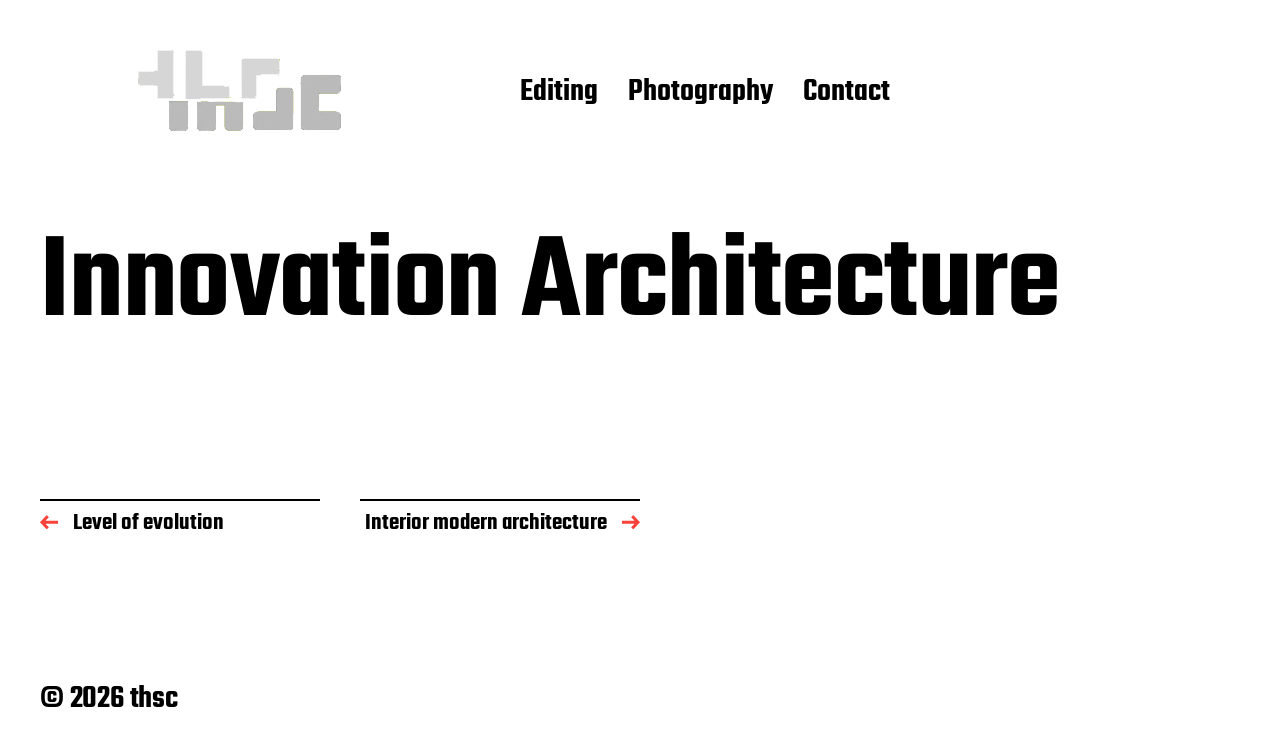

--- FILE ---
content_type: text/css
request_url: http://thsc.at/wp-content/themes/miyazaki/style.css?ver=2.2
body_size: 13158
content:
/*---------------------------------------------------------------------------------

	Theme Name: Miyazaki
    Text Domain: miyazaki
	Version: 2.2
	Description: Miyazaki is a stylish, contrast heavy WordPress theme for blogs, portfolios and magazines. It features a masonry grid on the archive pages, a striking design, Block Editor/Gutenberg support, infinite scroll loading that can be set to load more posts on button click or when the visitor reaches the bottom of the page, threee widget areas in the footer, settings for what post meta to display on archive pages and on single posts, custom logo support, a search overlay that can be accessed from any page, and much more. Demo: http://andersnoren.se/themes/miyazaki/
	Tags: three-columns, grid-layout, custom-background, custom-logo, editor-style, featured-images, sticky-post, theme-options, threaded-comments, translation-ready, blog, photography, portfolio, footer-widgets, block-styles, wide-blocks
	Author: Anders Norén
	Author URI: https://andersnoren.se
	License: GNU General Public License version 2.0
	License URI: http://www.gnu.org/licenses/gpl-2.0.html
	Theme URI: https://andersnoren.se/teman/miyazaki-wordpress-theme/
	Requires PHP: 5.4
	Tested up to: 6.0
	
	All files, unless otherwise stated, are released under the GNU General Public License
	version 2.0 (http://www.gnu.org/licenses/gpl-2.0.html)

-----------------------------------------------------------------------------------

	0.	CSS Reset
	1.	Document Setup
	2.  Structure
	3.	Element Base
	4.	Helper Classes
	5.	Site Header
	6.  Post: Archive
	7.	Post: Single
	8.	Comments
	9.	Entry Content
	10.	Blocks
	11. Site Pagination
	12. 404 Page
	13. Site Footer
	14. Widgets
	15. Media Queries

----------------------------------------------------------------------------------- */


/* -------------------------------------------------------------------------------- */
/*	0. CSS Reset
/* -------------------------------------------------------------------------------- */


html, body { 
    margin: 0; 
    padding: 0; 
    height: 100%; 
    min-height: 100%; 
}

h1, h2, h3, h4, h5, h6, p, blockquote, address, big, cite, code, em, font, img, small, strike, sub, sup, li, ol, ul, fieldset, form, label, legend, button, table, caption, tr, th, td, figure, figcaption {
	margin: 0;
	padding: 0;
	border: 0;
	font-weight: 400;
	font-style: normal;
	font-size: 100%;
	line-height: 1;
	text-align: left;
}

table {
	border-collapse:collapse;
	border-spacing:0;
}

blockquote:before, 
blockquote:after { content:""; }

input[type="search"]::-webkit-search-decoration,
input[type="search"]::-webkit-search-cancel-button,
input[type="search"]::-webkit-search-results-button,
input[type="search"]::-webkit-search-results-decoration {
  display: none;
}

/* Clearing ---------------------------------- */

.gallery:after,
.entry-content:after,
.widget-content:after,
.comment-content:after,
[class*="__inner-container"]:after {
	clear: both;
	content: "";
	display: block;
}

/* Screen Reader Text ------------------------ */

.screen-reader-text {
	clip: rect( .1rem, .1rem, .1rem, .1rem );
	height: .1rem;
	overflow: hidden;
    position: absolute !important;
    width: .1rem;
}

.screen-reader-text:focus {
	background-color: #f1f1f1;
	border-radius: .3rem;
	box-shadow: 0 0 .2rem .2rem rgba( 0, 0, 0, 0.6 );
	clip: auto !important;
	color: #21759b;
	display: block;
	font-size: 1.4rem;
	font-weight: 700;
	height: auto;
	left: .5rem;
	line-height: normal;
	padding: 1.5rem 2.3rem 1.4rem;
	text-decoration: none;
	top: .5rem;
	width: auto;
	z-index: 100000;
}

/* Skip Link --------------------------------- */

.skip-link {
	position: absolute;
		left: -9999rem;
		top: 2.5rem;
	z-index: 999999999;
}

.skip-link:focus {
	left: 2.5rem;
	text-decoration: none;
}


/* -------------------------------------------------------------------------------- */
/*	1. Document Setup
/* -------------------------------------------------------------------------------- */


html {
	font-size: 62.5%; /* 1rem = 10px */
}

body {
    background: #fff;
	border: none;
    color: #000;
	font-family: Teko, -apple-system, BlinkMacSystemFont, 'Helvetica Neue', Helvetica, sans-serif;
    font-size: 1.7rem;
}

body.customizer-preview {
	transition: color .15s ease-in-out, background-color .15s ease-in-out;
}

body * {
        -webkit-box-sizing: border-box; 
        -moz-box-sizing: border-box; 
	box-sizing: border-box; 
	-webkit-font-smoothing: antialiased;
	-moz-osx-font-smoothing: grayscale;
	word-break: break-word;
}

*:first-child { margin-top: 0; }
*:last-child { margin-bottom: 0; }

a {
	color: inherit;
	text-decoration: underline;
}

::selection {
	background: #000;
	color: #FFF;
}

*::-webkit-input-placeholder { color: #767676; }
*:-ms-input-placeholder { color: #767676; }
*::-moz-placeholder { color: #767676; }


/* -------------------------------------------------------------------------------- */
/*	2.	Structure
/* -------------------------------------------------------------------------------- */


.section-inner {
	margin: 0 auto;
	max-width: 168rem;
	width: calc( 100% - 5.6rem );
}


/* -------------------------------------------------------------------------------- */
/*	3.	Element Base
/* -------------------------------------------------------------------------------- */


p {
	line-height: 1.5;
	margin: 0 0 1.25em;
}

h1, h2, h3, h4, h5, h6 {
	font-weight: 600;
	letter-spacing: -0.005em;
	line-height: .95;
	margin: .75em 0 .4em;
}

h1 { font-size: 4.8rem; }
h2 { font-size: 4.2rem; }
h3 { font-size: 3.6rem; }
h4 { font-size: 3.2rem; }
h5 { font-size: 2.8rem; }
h6 { font-size: 2.4rem; }

em,
i,
q,
dfn {
	font-style: italic;
}

b,
strong {
	font-weight: 700;
}

ins {
	text-decoration: underline;
}

sub,
sup {
	font-size: 75%;
	line-height: 0;
	position: relative;
	vertical-align: baseline;
}

sup { top: -0.5em; }
sub { bottom: -0.25em; }

abbr,
acronym {
	cursor: help;
}

address {
	line-height: 1.5;
	margin: 0 0 2rem 0;
}

/* Separators ------------------------------------- */

hr {
	border: none;
	border-top: .2rem solid #000;
	margin: 2em auto;
}

/* Lists ------------------------------------- */

ul,
ol {
	margin: 0 0 1.25rem 1.6em;
}

ul { list-style: disc; }
ul ul { list-style: circle; }
ul ul ul { list-style: square; }

ol { list-style: decimal; }
ol ol { list-style: lower-alpha; }
ol ol ol { list-style: lower-roman; }

li {
	line-height: 1.5;
	margin: 1rem 0;
}

li > ul,
li > ol {
	margin: 1rem 0 0 1.6em;
}

.reset-list-style,
ul.reset-list-style,
.reset-list-style ul,
.reset-list-style ol,
ul.reset-list-style ul,
ul.reset-list-style ol,
.reset-list-style,
ol.reset-list-style,
.reset-list-style ul,
.reset-list-style ol,
ol.reset-list-style ul,
ol.reset-list-style ol {
	list-style: none;
	margin: 0;
}

.reset-list-style li {
	margin: 0;
}

dt {
	font-weight: 600;
}

dd + dt {
	margin-top: 1.5rem;
}

dd {
	line-height: 1.5;
}

/* Quotes ------------------------------------ */

blockquote {
	border-left: .2rem solid #000;
	font-family: Teko, -apple-system, BlinkMacSystemFont, 'Helvetica Neue', Helvetica, sans-serif;
	font-size: 2.4rem;
	margin: 0 0 1.25em 0;
	padding: .1em 0 .1em 1em;
}

blockquote p {
	line-height: 1.05;
	margin-bottom: 1rem;
}

cite {
	font-weight: 500;
}

blockquote cite {
	display: block;
	font-size: 0.75em;
	margin-top: 2rem;
}

/* Code -------------------------------------- */

pre {
	overflow: auto;
}

code,
kbd,
pre,
samp {
	font-family: Menlo, monospace;
}

kbd,
pre,
samp {
	background: #f1f1f1;
	font-size: .8em;
	padding: .4rem .6rem;
}

pre {
	line-height: 1.5;
	padding: 1em;
}

/* Media ------------------------------------- */

svg,
img,
iframe {
	display: block;
}

svg,
img,
embed,
iframe,
object {
	height: auto;
	max-width: 100%;
}

.wp-caption {
	display: block;
	margin-bottom: 3rem;
	max-width: 100%;
}

.wp-caption img,
.wp-block-image img {
	width: 100%;
}

.alignleft,
.alignright {
	margin: .4rem 0 2rem 0;
	max-width: 50%;
}

.wp-block-image.alignleft,
.alignleft {
	float: left;
	margin-right: 2.5rem;
}

.wp-block-image.alignright,
.alignright {
	float: right;
	margin-left: 2.5rem;
}

.wp-block-image .alignleft,
.wp-block-image .alignright {
	width: 100%;
}

.aligncenter,
.alignnone,
.alignwide,
.alignfull {
	margin: 3rem auto;
}

h1 + .aligncenter, h1 + .alignnone, h1 + .alignwide, h1 + .alignfull,
h2 + .aligncenter, h2 + .alignnone, h2 + .alignwide, h2 + .alignfull,
h3 + .aligncenter, h3 + .alignnone, h3 + .alignwide, h3 + .alignfull,
h4 + .aligncenter, h4 + .alignnone, h4 + .alignwide, h4 + .alignfull,
h5 + .aligncenter, h5 + .alignnone, h5 + .alignwide, h5 + .alignfull,
h6 + .aligncenter, h6 + .alignnone, h6 + .alignwide, h6 + .alignfull,
h1 + div > .aligncenter, h1 + div > .alignnone, h1 + div > .alignwide, h1 + div > .alignfull,
h2 + div > .aligncenter, h2 + div > .alignnone, h2 + div > .alignwide, h2 + div > .alignfull,
h3 + div > .aligncenter, h3 + div > .alignnone, h3 + div > .alignwide, h3 + div > .alignfull,
h4 + div > .aligncenter, h4 + div > .alignnone, h4 + div > .alignwide, h4 + div > .alignfull,
h5 + div > .aligncenter, h5 + div > .alignnone, h5 + div > .alignwide, h5 + div > .alignfull,
h6 + div > .aligncenter, h6 + div > .alignnone, h6 + div > .alignwide, h6 + div > .alignfull {
	margin-top: 0;
}

.alignfull,
.alignwide {
	max-width: none;
}

.alignfull {
	margin-left: -2.8rem;
	width: 100vw;
}

.alignfull figcaption,
.alignfull .wp-caption-text {
	padding: 0 2.8rem;
}

.alignwide {
	max-width: 168rem;
	width: calc( 100vw - 5.6rem );
}

figcaption,
.entry-content figcaption,
.wp-caption-text {
	color: inherit;
	font-family: -apple-system, BlinkMacSystemFont, 'Helvetica Neue', Helvetica, sans-serif;
	font-size: 1.4rem;
	font-weight: 500;
	line-height: 1.25;
	margin: 1.5rem 0 0;
	text-align: inherit;
}

figcaption a,
.wp-caption-text a {
	display: inline;
}

/* GALLERIES */

.gallery {
	display: flex;
	flex-wrap: wrap;
	margin: 3rem -.5rem 2rem;
	padding: 0;
}

.gallery + .gallery {
	margin-top: -2rem;
}

.gallery .gallery-item {
	display: block;
	float: left;
	margin: 0 100px 1rem;
	padding: 0 .5rem;
	position: relative;
	width: 50%;
}

.gallery-columns-1 .gallery-item { width: 100%; }

.gallery .wp-caption-text {
	display: none;
}

.gallery .gallery-item a {
	display: block;
	line-height: 0;
}

.gallery img {
	width: 100%;
}

/* Fieldset ---------------------------------- */

fieldset {
	border: .2rem solid #000;
	padding: 1.5rem;
}

fieldset legend {
	font-family: Teko, -apple-system, BlinkMacSystemFont, 'Helvetica Neue', Helvetica, sans-serif;
	font-size: 2.4rem;
	font-weight: 600;
	padding: 0 1rem;
}

/* Inputs ------------------------------------ */

label {
	display: block;
	font-family: Teko, -apple-system, BlinkMacSystemFont, 'Helvetica Neue', Helvetica, sans-serif;
	font-size: 2.1rem;
	font-weight: 400;
	margin: 0 0 .5rem 0;
}

input[type="checkbox"] + label,
label.inline {
	display: inline;
	font-family: -apple-system, BlinkMacSystemFont, 'Helvetica Neue', Helvetica, sans-serif;
	font-size: 1.3rem;
	margin: 0 0 0 .5rem;
}

input,
select,
textarea,
select {
	color: inherit;
	font-family: -apple-system, BlinkMacSystemFont, 'Helvetica Neue', Helvetica, sans-serif;
	font-size: inherit;
	font-weight: 400;
	max-width: 100%;
}

input[type="text"],
input[type="password"],
input[type="email"],
input[type="url"],
input[type="date"],
input[type="month"],
input[type="time"],
input[type="datetime"],
input[type="datetime-local"],
input[type="week"],
input[type="number"],
input[type="search"],
input[type="tel"],
input[type="color"],
select,
textarea {
	-webkit-appearance: none;
	-moz-appearance: none;
	background: #fff;
	border: .1rem solid #ddd;
	border-radius: 0;
	box-shadow: none;
	display: block;
	font-family: -apple-system, BlinkMacSystemFont, 'Helvetica Neue', Helvetica, sans-serif;
	font-size: 1.6rem;
	margin: 0;
	max-width: 100%;
	padding: 1.5rem 1.6rem;
	width: 100%;
	word-break: normal;
}

input[type="file"] {
	font-size: 1.4rem;
	width: 100%;
}

textarea {
	height: 20rem;
	line-height: 1.5;
	width: 100%;
}

select {
	background: #fff url( ./assets/images/icons/chevron-down.svg ) no-repeat;
	background-position: calc( 100% - 1.6rem ) center;
	border-radius: 0;
	border: .1rem solid #ddd;
	font-size: 1.6rem;
	padding: 1.5rem 4rem 1.5rem 1.6rem;
	-webkit-appearance: none;
	width: 100%;
}

*::-webkit-input-placeholder { color: #666; }
*:-ms-input-placeholder { color: #666; }
*::-moz-placeholder { color: #666; }

button,
.button,
.woocommerce a.button,
.faux-button,
input[type="button"],
input[type="reset"],
input[type="submit"] {
	-webkit-appearance: none;
	-moz-appearance: none;
	background: #000;
	border: none;
	border-radius: 0;
	color: #fff;
	display: inline-block;
	font-family: Teko, -apple-system, BlinkMacSystemFont, 'Helvetica Neue', Helvetica, sans-serif;
	font-size: 2.4rem;
	font-weight: 500;
	line-height: 1.2;
	margin: 0;
	padding: 1.4rem 2.5rem 1.2rem;
	text-align: center;
	text-decoration: none;
	transition: background-color .15s linear;
}

input[type="button"] + input[type="button"],
input[type="button"] + input[type="reset"],
input[type="reset"] + input[type="button"],
input[type="submit"] + input[type="submit"],
input[type="submit"] + input[type="reset"],
input[type="reset"] + input[type="submit"] {
	margin-left: 1rem;
}

button:hover,
.button:hover,
.woocommerce a.button:hover,
.faux-button:hover,
input[type="button"]:hover,
input[type="reset"]:hover,
input[type="submit"]:hover {
	background-color: #F9423A;
	color: #fff;
	cursor: pointer;
}

button:focus,
.faux-button:focus,
input[type="button"]:focus,
input[type="reset"]:focus,
input[type="submit"]:focus {
	background-color: #F9423A;
}

button:disabled,
.button.disabled,
input[type="button"]:disabled,
input[type="submit"]:disabled {
	background: #767676;
	cursor: default !important;
}

button:disabled:hover,
.button.disabled:hover,
input[type="button"]:disabled:hover,
input[type="submit"]:disabled:hover {
	opacity: 1;
}

/* Tables ------------------------------------ */

table {
	border-collapse: collapse;
	border-spacing: 0;
	empty-cells: show;
	font-size: 0.85em;
	font-variant-numeric: tabular-nums; 
	margin-bottom: 3rem;
	max-width: 100%;
	overflow: hidden;
	width: 100%;
}

th,
td {
	border-bottom: .1rem solid #ddd;
	line-height: 1.4;
	margin: 0;
	overflow: visible;
	padding: 2.5%;
}

caption {
	border-bottom: .1rem solid #ddd;
	font-weight: 600;
	padding-bottom: 2.5%;
	text-align: center;
}

thead {
	vertical-align: bottom;
	white-space: nowrap;
}

th {
	font-size: .8em;
	font-weight: 700;
	letter-spacing: 0.1em;
	text-transform: uppercase;
}

/* Transitions ------------------------------- */

a {
	transition: color .15s linear, background-color .15s linear, opacity .15s linear;
}


/* -------------------------------------------------------------------------------- */
/*	4.	Helper Classes
/* -------------------------------------------------------------------------------- */


/* Toggles ----------------------------------- */

button.toggle {
	background-color: transparent;
	color: inherit;
	font-weight: 600;
	letter-spacing: 0;
	text-transform: none;
}

.toggle {
	-webkit-appearance: none;
	-moz-appearance: none;
	cursor: pointer;
	outline: none;
	position: relative;
		-webkit-touch-callout: none;
		-webkit-user-select: none;
		-khtml-user-select: none;
		-moz-user-select: none;
		-ms-user-select: none;
	user-select: none;
}

/* Color Classes ----------------------------- */

/* TEXT COLOR */

.color-black { color: #000; }

.color-darkest-gray { color: #333; }
.color-darker-gray { color: #666; }
.color-gray { color: #767676; }

.color-light-gray { color: #ddd; }
.color-lightest-gray { color: #f1f1f1; }

.color-white { color: #fff; }

/* BACKGROUND COLOR */

.bg-color-black { background-color: #000; }

.bg-color-darkest-gray { background-color: #333; }
.bg-color-darker-gray { background-color: #666; }
.bg-color-gray { background-color: #767676; }

.bg-color-light-gray { background-color: #ddd; }
.bg-color-lightest-gray { background-color: #f1f1f1; }

.bg-color-white { background-color: #fff; }

/* Typography Classes ------------------------ */

.lining-numerals {
	font-feature-settings: "lnum";
	font-variant-numeric: lining-nums;
}

.hanging-quotes {
	hanging-punctuation: first;
}

.slashed-zero {
	font-feature-settings: "zero";
	font-variant-numeric: slashed-zero;
}

.transform-uppercase {
	letter-spacing: 0.05em;
	text-transform: uppercase;
}

.no-select {
		-webkit-touch-callout: none;
		-webkit-user-select: none;
		-khtml-user-select: none;
		-moz-user-select: none;
		-ms-user-select: none;
	user-select: none;
}

/* Arrow With Title -------------------------- */

.title-with-arrow {
	align-items: baseline;
	display: flex;
}

.title-with-arrow img {
	height: .65em; /* Height of uppercase characters */
	margin-left: .216em; /* 1/3 of height */
	width: .48em; /* 3/4 of height */
}

/* Post Meta --------------------------------- */

.post-meta {
	display: flex;
	flex-wrap: wrap;
	font-size: 2.2rem;
	font-weight: 600;
	list-style: none;
	margin: -1rem 0 0 -2rem;
}

.post-meta li {
	font-weight: inherit;
	line-height: .95;
	margin: 1rem 0 0 2rem;
}

.sticky .post-meta .post-sticky {}

.post-meta a {
	border-bottom: .1em solid #F9423A;
	color: #F9423A;
	display: inline-block;
	text-decoration: none;
	transition: border-color .1s linear;
}

.post-meta a:hover {
	border-bottom-color: transparent;
}

/* STACK MOBILE */

.post-meta.stack-mobile {
	display: block;
}

/* POST TAGS */

.post-tags-inner {
	margin: -.5rem 0 0 -1.2rem;
}

.post-tags span,
.post-tags a {
	margin: .5rem 0 0 1.2rem;
}

/* Cover Modals ------------------------------ */

.cover-modal {
	background: #000;
	color: #fff;
	opacity: 0;
	overflow: auto;
	position: fixed;
		bottom: 0;
		left: -9999rem;
		right: 9999rem;
		top: 0;
	transition: opacity .25s linear, left 0s .25s, right 0s .25s;
	z-index: 9999;
}

.cover-modal.active {
	left: 0;
	right: 0;
	opacity: 1;
	transition: opacity .25s linear;
}

/* Loading Animation ------------------------- */

.loader {
	animation: spin 1.4s linear infinite;
    border: .5rem solid #FCCED2;
	border-radius: 50%;
    border-top-color: #F9423A;
    height: 4.4rem;
	margin: auto;
    width: 4.4rem;
}

.loader.small {
	height: 3rem;
	width: 3rem;
}

/* Animations -------------------------------- */

@keyframes spin {
    0% { 	transform: rotate( 0deg ); }
    100% { 	transform: rotate( 360deg ); }
}

@keyframes pop {
	0% { 	transform: scale( 1 ); }
	50% { 	transform: scale( 1.25 ); }
	100% { 	transform: scale( 1 ); }
}

@keyframes popIn {
	0% { 	transform: scale( 0.3 ); opacity: 0; }
	70% { 	transform: scale( 1.1 ); opacity: 1; }
	100% { 	transform: scale( 1.0 ); }
}

/* Spotted Animations ------------------------ */

/* PULL */

.spot-animation-fade-pull-up.will-be-spotted:not(.spotted) {
	opacity: 0;
	transform: translateY( 10vh );
	transition: none;
}

.spot-animation-fade-pull-up.will-be-spotted.spotted {
	opacity: 1;
	transform: translateY( 0 );
	transition: opacity .5s ease-out, transform .5s ease-out;
}

/* SCALE */ 

.spot-animation-scale-up.will-be-spotted:not(.spotted) {
	transform: scale( 0 );
	transition: none;
}

.spot-animation-scale-up.will-be-spotted.spotted {
	animation: popIn .4s 1 linear;
}


/* -------------------------------------------------------------------------------- */
/*	5.	Site Header
/* -------------------------------------------------------------------------------- */


#site-header {
	background: transparent;
	font-size: 2.8rem;
	padding: 1.5rem 0 1.25rem;
	position: relative;
	transition: background-color .25s linear;
	z-index: 9999;
}

#site-header .section-inner {
	align-items: center;
	display: flex;
	justify-content: space-between;
}

.header-left {
	margin-right: 3rem;
}

.site-title {
	font-size: inherit;
	font-weight: 600;
	line-height: 1;
	margin: 0;
	white-space: nowrap;
}

.site-title a {
	display: block;
	text-decoration: none;
}

.has-overlay-logo .miyazaki-overlay-logo,
.has-overlay-logo.showing-modal .custom-logo { display: none; }
.has-overlay-logo.showing-modal .miyazaki-overlay-logo { display: block; }

.main-menu,
.search-toggle {
	display: none;
}

.search-toggle {
	border-radius: 0;
	font-size: inherit;
	padding: 0;
}

/* Shared Header Styles ---------------------- */

.site-title a,
.header-menu a,
.search-toggle {
	border-bottom: 0.075em solid transparent;
	text-decoration: none;
	transition: border-color .15s linear, color .15s linear;
}

.header-menu a:hover,
.search-toggle:hover,
.search-toggle.active {
	border-bottom-color: #000;
}

.header-menu .current-menu-item > a {
	border-bottom-color: #F9423A;
	color: #F9423A;
}

/* Navigation Toggle ------------------------- */

.nav-toggle {
	align-items: center;
	display: flex;
	height: 5rem;
	padding: 0;
	position: relative;
	width: auto;
}

.no-js .nav-toggle {
	display: none;
}

.nav-toggle label {
	cursor: pointer;
	display: block;
	font-size: 2.4rem;
	font-weight: 600;
	margin: 0;
	white-space: nowrap;
}

.nav-toggle:not(.active) .hide { display: none; }
.nav-toggle.active .show { display: none; }

.nav-toggle .bars {
	height: 1.4rem;
	position: relative;
	margin-left: .8rem;
	width: 1.9rem;
}

.nav-toggle .bar {
	background: #000;
	display: block;
	height: .3rem;
	position: absolute;
		right: 0;
		top: 50%;
	transition: transform 0.2s ease-in, opacity 0s ease-out 0.2s, margin 0.2s ease-out 0.2s;
	width: 100%;
}

.nav-toggle .bar:nth-child(1) { margin-top: -.8rem; }
.nav-toggle .bar:nth-child(2) { margin-top: -.2rem; }
.nav-toggle .bar:nth-child(3) { margin-top: 0.4rem; }

.nav-toggle.active .bar {
	transition: margin 0.2s ease-in, opacity 0s ease-in 0.2s, transform 0.2s ease-out 0.25s;
}

.nav-toggle.active .bar:nth-child(1) {
	margin-top: -0.2rem;
	transform: rotate( 45deg );
}

.nav-toggle.active .bar:nth-child(2) {
	opacity: 0;
}

.nav-toggle.active .bar:nth-child(3) {
	margin-top: -0.2rem;
	transform: rotate( -45deg );
}

/* Home Header ------------------------------- */

.has-front-header #site-header .section-inner {
	flex-direction: row-reverse;
}

.has-front-header .nav-toggle {
	flex-direction: row-reverse;
}

.has-front-header .nav-toggle .bars {
	margin: 0 .8rem 0 0;
}

.has-front-header .front-title-wrapper {
	margin: 3.5rem auto 0 auto;
	pointer-events: none;
	position: relative;
	z-index: 1;
}

.has-front-header .front-title {
	font-size: 6rem;
	font-weight: 700;
	letter-spacing: -0.02em;
	line-height: .825;
	margin: 0 0 -.375em 0;
	white-space: normal;
}

/* Mobile Menu ------------------------------- */

.mobile-menu-wrapper {
	display: flex;
	opacity: 0;
	overflow: auto;
	padding: 9.2rem 0 0 0;
	position: fixed;
		bottom: 0;
		left: -99999rem;
		right: 99999rem;
		top: 0;
	transition: opacity .25s ease-in, left 0s .25s, right 0s .25s;
	z-index: 99;
}

.mobile-menu-wrapper.active {
	left: 0;
	opacity: 1;
	right: 0;
	transition: opacity .25s ease-out;
}

.mobile-menu-container {
	display: flex;
	flex-direction: column;
	justify-content: space-between;
}

.mobile-menu {
	display: flex;
	flex-direction: column;
	justify-content: space-between;	
}

ul.mobile-menu ul {
	margin: 1rem 0 0 1em;
	width: 100%;
}

.mobile-menu li {
	display: flex;
	flex-wrap: wrap;
	font-size: 3.2rem;
	font-weight: 600;
	line-height: 1;
	justify-content: flex-start;
	margin-bottom: 1rem;
}

.mobile-menu li:last-child {
	margin-bottom: 0;
}

/* NO-JS FALLBACK */

.no-js .mobile-menu-wrapper {
	opacity: 1;
	padding: 0 0 3rem;
	position: static;
}

/* Primary Menu ------------------------------ */

ul.main-menu {
	margin: -1rem 0 0 -2.5rem;
}

.main-menu li {
	font-size: inherit;
	font-weight: 600;
	line-height: 1.25;
	position: relative;
}

.main-menu > li {
	margin: 1rem 0 0 2.5rem;
}

.main-menu li.menu-item-has-children > a {
	align-items: baseline;
	display: flex;
	white-space: nowrap;
}

.main-menu li.menu-item-has-children > a:after {
	background: url( ./assets/images/icons/arrow-down.svg ) no-repeat center;
	background-size: 100% auto;
	content: "";
	display: block;
	height: .65em;
	margin-left: .1625em;
	width: .48em;
}

.main-menu a {
	display: block;
	line-height: 1;
}

/* SUB MENU */

.main-menu ul {
	background: #000;
	color: #fff;
	font-size: 2.8rem;
	padding: 1rem 0;
	opacity: 0;
	transition: opacity .15s linear, transform .15s linear, left 0s .15s;
	transform: translateY( .6rem );
	position: absolute;
		left: -9999rem;
		top: calc( 100% + 2rem );
	width: 26rem;
}

.main-menu li.menu-item-has-children:hover > ul,
.main-menu li.menu-item-has-children.focus > ul {
	left: -2rem;
	opacity: 1;
	transform: translateY( 0 );
	transition: opacity .15s linear, transform .15s linear;
}

.main-menu ul:before,
.main-menu ul:after {
	content: "";
	display: block;
	position: absolute;
	bottom: 100%;
}

.main-menu ul:before {
	height: 2rem;
	left: 0;
	right: 0;
}

.main-menu ul:after {
	border: 1rem solid transparent;
	border-bottom-color: #000;
	left: 2rem;
}

.main-menu ul li {
	padding: 0 1rem;
}

.main-menu ul li + li {
	margin-top: 1rem;
}

.main-menu ul a {
	background: transparent;
	border: none;
	border-radius: .2rem;
	display: block;
	font-weight: 500;
	padding: 1.3rem 1rem 1rem;
	transition: background-color .15s linear;
}

.main-menu ul a:hover {
	background: rgba( 255, 255, 255, .18 );
}

.main-menu ul li.menu-item-has-children > a {
	padding-right: 3rem;
}

.main-menu ul li.menu-item-has-children > a:after {
	position: absolute;
		right: 2rem;
		top: 50%;
	transform: translateY( -50% );
}

/* DEEP DOWN */

.main-menu ul ul {
	top: -1rem;
}

.main-menu ul li.menu-item-has-children:hover > ul,
.main-menu ul li.menu-item-has-children.focus > ul {
	left: calc( 100% + 2rem );
}

.main-menu ul ul:before {
	bottom: 0;
	height: auto;
	left: -2rem;
	right: auto;
	top: 0;
	width: 2rem;
}

.main-menu ul ul:after {
	border-bottom-color: transparent;
	border-right-color: #000;
	bottom: auto;
	left: -2rem;
	top: 2.3rem;
}

/* Mobile Search Overlay --------------------- */

.mobile-menu-wrapper .search-form {
	align-items: center;
	display: flex;
	justify-content: center;
	margin-top: 4rem;
	padding-bottom: 6rem;
}

.mobile-menu-wrapper .overlay-search-form .search-form {
	width: 100%;
}

.mobile-menu-wrapper .search-form .search-field {
	font-weight: 600;
}

/* Search Overlay ---------------------------- */

.search-overlay,
.search-overlay-form-wrapper,
.search-overlay form {
	align-items: center;
	display: flex;
	justify-content: center;
}

.search-overlay {
	align-items: stretch;
}

.overlay-search-form form {
	max-width: 100%;
	width: 26.4rem;
}

.overlay-search-form label {
	flex-shrink: 0;
	margin: 0;
}

.overlay-search-form img {
	height: 2.4rem;
	width: 2.4rem;
}

.overlay-search-form label img {
	margin-right: 1.2rem;
}

.overlay-search-form .search-field {
	background: none;
	border: none;
	font-family: Teko, -apple-system, BlinkMacSystemFont, 'Helvetica Neue', Helvetica, sans-serif;
	font-size: 3.2rem;
	font-weight: 500;
	padding: 0;
	width: 100%;
}

.overlay-search-form .search-field::-webkit-input-placeholder { color: inherit; }
.overlay-search-form .search-field:-ms-input-placeholder { color: inherit; }
.overlay-search-form .search-field::-moz-placeholder { color: inherit; }

::selection {
	background: #F9423A;
	color: #fff;
}

.overlay-search-form .search-form button {
	display: none;
}

/* Showing Modal Header ---------------------- */

body.showing-modal #site-header {
	background: #000;
	color: #fff;
}

body.showing-modal .nav-toggle .bar,
body.showing-modal .main-menu ul {
	background: #fff;
}

body.showing-modal .main-menu > li:not(.current-menu-item) > a:hover {
	border-bottom-color: #fff;
}

body.showing-modal .main-menu ul {
	color: #000;
}

body.showing-modal .main-menu > li > ul:after { border-bottom-color: #fff; }
body.showing-modal .main-menu ul ul:after { border-right-color: #fff; }

body.showing-modal .main-menu ul a:hover {
	background: #ddd;
}


/* -------------------------------------------------------------------------------- */
/*	6.	Post: Archive
/* -------------------------------------------------------------------------------- */


.posts {
	margin-bottom: -4rem;
	opacity: 0;
}

.no-js .posts {
	opacity: 1;
}


/* Archive Header ---------------------------- */

.archive-header {
	margin: 4rem 0 3rem;
}

.archive-title-prefix {
	display: none;
	font-size: 2.4rem;
	margin-bottom: 1.5rem;
}

.archive-title {
	display: none;
	line-height: .85;
	margin: 0;
}

.results-count {
	align-items: center;
	background: #F9423A;
	border-radius: 50%;
	color: #fff;
	display: inline-flex;
	font-size: 1.8rem;
	font-weight: 500;
	height: 3rem;
	justify-content: center;
	margin: -.2rem -2rem 0 0;
	padding-top: .4rem;
	vertical-align: middle;
	width: 3rem;
}


/* No Search Results ------------------------- */

.no-search-results {
	font-family: 'Charis SIL', Georgia, serif;
}

/* Preview ----------------------------------- */

.grid-sizer,
.preview {
	width: 100%;
}

.no-js .grid-sizer {
	display: none;
}

.preview {
	margin-bottom: 4rem;
}

.preview-wrapper {
	position: relative;
}

.preview.will-be-spotted:not(.spotted) .preview-wrapper {
	opacity: 0;
	transform: translateY( 10vh );
	transition: none;
}

.preview.will-be-spotted.spotted .preview-wrapper {
	opacity: 1;
	transform: translateY( 0 );
	transition: opacity .5s ease-out, transform .5s ease-out;
}

.preview a {
	text-decoration: none;
}

.preview-image {
	display: block;
}

.preview-image img {
	width: 100%;
}

.preview-title {
	font-size: 3.2rem;
	margin: 1.2rem 0 0;
}

.post-meta-preview {
	margin-top: 1rem;
}

.preview .post-meta {
	margin-top: -.6rem;
}

.preview .post-meta li {
	margin-top: .6rem;
}


/* -------------------------------------------------------------------------------- */
/*	7.	Post: Single
/* -------------------------------------------------------------------------------- */


.featured-media {
	position: relative;
		left: calc( 50% - 50vw );
	width: 100vw;
}

.featured-media img {
	width: 100%;
}

.entry-header {
	margin: 4rem 0;
}

.entry-title {
	line-height: .85;
	margin: 0;
}

.intro-text {
	font-family: 'Charis SIL', Georgia, serif;
	font-size: 2.2rem;
	letter-spacing: -0.012em;
	line-height: 1.35;
	margin: 1rem 0 0;
	max-width: 73rem;
}

.intro-text p {
	letter-spacing: inherit;
	line-height: inherit;
}

.post-meta-single-top {
	margin-top: 2.5rem;
}

.post-meta-single-top:first-child {
	margin-top: 0;
}

.post-meta-single-bottom {
	margin-top: 4rem;
}

/* Post Inner -------------------------------- */

.post-inner {
	max-width: 60rem;
}

/* Single Pagination ------------------------- */

.pagination-single {
	margin-top: 6rem;
}

.pagination-single a {
	align-items: flex-start;
	border-top: .2rem solid #000;
	color: inherit;
	display: flex;
	font-weight: 600;
	font-size: 2.4rem;
	line-height: 1;
	padding-top: 1rem;
	text-decoration: none;
}

.pagination-single a + a {
	margin-top: 3rem;
}

.pagination-single .arrow {
	flex: 1.8rem 0 0;
	margin-top: .4rem;
}

.pagination-single .next-post {
	flex-direction: row-reverse;
	text-align: right;
}

.pagination-single .previous-post .arrow {
	margin-right: 1rem;
}

.pagination-single .next-post .arrow {
	margin-left: 1rem;
}

.pagination-single a:hover .title {
	text-decoration: underline;
}

/* Related Posts ----------------------------- */

.related-posts {
	margin-top: 5rem;
}

.related-posts-title {
	font-size: 4.8rem;
	margin: 0 0 .8rem;
}


/* -------------------------------------------------------------------------------- */
/*	8.	Comments
/* -------------------------------------------------------------------------------- */


/* Comment Headers --------------------------- */

.comments-wrapper {
	margin-top: 6rem;
}

.comments-header,
.comment-reply-title {
	align-items: baseline;
	display: flex;
	justify-content: space-between;
}

.comment-reply-title {
	margin: 0 0 3rem 0;
}

.leave-comment-link,
.comment-reply-title small a {
	font-size: 1.8rem;
	font-weight: 600;
	margin-left: 1rem;
	text-decoration: none;
}

.leave-comment-link:hover,
.comment-reply-title small a:hover {
	text-decoration: underline;
}

/* Comment Item ------------------------------ */

/* COMMENT HEADER */

.comment,
.pingback,
.trackback { 
	margin-top: 3.5rem;
}

.comments-header + div {
	margin-top: 0;
}

.comment-body {
	position: relative;
}

.comment a {
	color: inherit;
}

.comment .comment { 
	margin-left: 5%;
}

.comment-meta {
	line-height: 1.1;
}

.comment-meta {
	margin-bottom: 1.5rem;
	min-height: 4rem;
	padding: 0 6.7rem 0 5.5rem;
	position: relative;
}

.comment-meta .avatar {
	display: block;
	height: auto;
	position: absolute;
		left: 0;
		top: 0;
	width: 4rem;
}

.comment-meta a {
	border-bottom: .1rem solid transparent;
	text-decoration: none;
	transition: border-color .15s linear;
}

.comment-meta a:hover {
	text-decoration: underline;
}

.comment-author {
	font-size: 1.8rem;
}

.comment-author b {
	font-weight: 600;
}

.comment-author b a {
	border-bottom: .2rem solid #000;
	color: #000;
	display: inline-block;
	line-height: 0.9;
	transition: color .15s linear, border-color .15s linear;
}

.comment-author b a:hover {
	border-bottom-color: #F9423A;
	color: #F9423A;
	text-decoration: none;
}

.comment-author .says { 
	display: none; 
}

.comment-metadata {
	font-size: 1.6rem;
	margin-top: .6rem;
}

.comment-metadata {
	color: #666;
	font-weight: 500;
}

.comment-metadata .edit-link:before {
	content: " • ";
}

.comment-body .reply {
	max-width: 6rem;
	position: absolute;
		right: 0;
		top: .8rem;
}

.comment .comment-reply-link {
	color: #666;
	font-size: 1.6rem;
	font-weight: 500;
	line-height: 1;
	text-decoration: none;
}

.comment .comment-reply-link:hover {
	text-decoration: underline;
}

/* COMMENT CONTENT */

.comment-content {
	font-family: 'Charis SIL', Georgia, serif;
}

.comment-content h1,
.comment-content h2,
.comment-content h3,
.comment-content h4,
.comment-content h5,
.comment-content h6 {
	font-family: Teko, -apple-system, BlinkMacSystemFont, 'Helvetica Neue', Helvetica, sans-serif;
}

.comment-content h1 { font-size: 2.7em; }
.comment-content h2 { font-size: 2.4em; }
.comment-content h3 { font-size: 2.1em; }
.comment-content h4 { font-size: 1.6em; }
.comment-content h5 { font-size: 1.3em; }
.comment-content h6 { font-size: 1em; }

.bypostauthor .by-post-author-wrapper {
	color: #767676;
	font-size: 1.6rem;
	font-weight: 500;
	font-family: Teko, -apple-system, BlinkMacSystemFont, 'Helvetica Neue', Helvetica, sans-serif;
	margin: -.8rem 0 0;
	text-transform: uppercase;
}

/* Pingbacks & Trackbacks -------------------- */

.pingback .comment-meta,
.trackback .comment-meta {
	padding-left: 0;
}

/* Comments Pagination ----------------------- */

.comments-pagination {
	border-top: .1rem solid #ddd;
    border-bottom: .1rem solid #ddd;
	display: flex;
	font-size: 1.8rem;
	justify-content: space-between;
	margin-top: 3rem;
	position: relative;
	text-align: center;
}

.comments-pagination.only-next {
	justify-content: flex-end;
}

.comments-pagination .page-numbers {
	color: #000;
	display: none;
	text-decoration: none;
}

.comments-pagination .page-numbers:hover {
	color: #F9423A;
}

.comments-pagination .prev,
.comments-pagination .next {
	display: block;
    padding: 1.5rem 0 1.2rem;
}

.comments-pagination .prev { left: 0; }
.comments-pagination .next { right: 0; }

/* Comment Respond --------------------------- */

.comment-respond:not(:first-child) {
	padding-top: 6rem;
}

.comment-respond .comment-reply-title {
	margin-bottom: 0;
}

.comment-form {
	margin-top: 2.2rem;
}

.comment-form p.logged-in-as {
	font-family: 'Charis SIL', Georgia, serif;
	font-size: 1em;
	line-height: 1.25;
	margin: -1.2rem 0 2.8rem 0;
}

.comment-form:after {
	clear: both;
	content: "";
	display: block;
}

.comment-respond .logged-in-as a {
	color: inherit;
	text-decoration: none;
}

.comment-respond .logged-in-as a:last-child {
	text-decoration: underline;
}

.comment-form p {
	line-height: 1.1;
	margin-bottom: 2rem;
}

.comment-form > p:last-of-type {
	margin-bottom: 0;
}

.comment-respond label { 
	display: block; 
}

.comment-respond input[type="text"],
.comment-respond input[type="email"],
.comment-respond textarea {
	margin-bottom: 0;
}

.comment-respond #submit {
	display: block;
	margin-left: auto;
}

/* Reply Respond ---------------------------- */

.comments .comment-respond {
	padding: 3rem 0 0;
}


/* -------------------------------------------------------------------------------- */
/*	9.	Entry Content
/* -------------------------------------------------------------------------------- */


.entry-content {
	font-family: 'Charis SIL', Georgia, serif;
	position: relative;
	width: 100%;
}

.entry-content a {
	color: #F9423A;
}

.entry-content ul ul,
.entry-content ul ol,
.entry-content ol ol,
.entry-content ol ul {
	margin-top: 1rem;
}

/* Typography -------------------------------- */

.entry-content h1,
.entry-content h2,
.entry-content h3,
.entry-content h4,
.entry-content h5,
.entry-content h6 {
	font-family: Teko, -apple-system, BlinkMacSystemFont, 'Helvetica Neue', Helvetica, sans-serif;
	margin: 4.5rem 0 2rem;
}

.entry-content p.has-background {
	margin-left: -2.8rem;
	padding: 2.8rem;
	width: calc( 100% + 5.6rem );
}

.entry-content p.has-drop-cap:first-letter {
	font-family: Teko, -apple-system, BlinkMacSystemFont, 'Helvetica Neue', Helvetica, sans-serif;
	font-size: 7.35em;
	font-weight: 600;
	margin: .125em .1em 0 0;
}

.entry-content hr {
	margin: 4rem auto;
	max-width: 50%;
}

.entry-content hr:not(.wp-block-separator),
.entry-content hr.is-style-wide {
	max-width: 100%;
}

.wp-block-separator.is-style-dots:before {
	color: inherit;
}

/* Page Break -------------------------------- */

.post-nav-links {
	background: #ddd;
	border-radius: .4rem;
	color: #666;
	font-weight: 600;
	padding: 1.5rem 2rem;
}


/* -------------------------------------------------------------------------------- */
/*	10.	Blocks
/* -------------------------------------------------------------------------------- */


/* Block Editor Accent Colors ---------------- */

:root .has-background { background-color: #000; }

:root .has-black-color { color: #000; }
:root .has-black-background-color { background-color: #000; }

:root .has-darkest-gray-color { color: #333; }
:root .has-darkest-gray-background-color { background-color: #333; }

:root .has-darker-gray-color { color: #666; }
:root .has-darker-gray-background-color { background-color: #666; }

:root .has-gray-color { color: #767676; }
:root .has-gray-background-color { background-color: #767676; }

:root .has-light-gray-color { color: #ddd; }
:root .has-light-gray-background-color { background-color: #ddd; }

:root .has-lightest-gray-color { color: #f1f1f1; }
:root .has-lightest-gray-background-color { background-color: #f1f1f1; }

:root .has-white-color { color: #fff; }
:root .has-white-background-color { background-color: #fff; }

/* Block Editor Font Sizes ------------------- */

:root .has-small-font-size { font-size: .842em; }
:root .has-regular-font-size { font-size: 1em; }

:root .has-large-font-size,
:root .has-larger-font-size {
	line-height: 1.4;
}

:root .has-large-font-size { font-size: 1.25em; }
:root .has-larger-font-size { font-size: 1.5em; }

/* Block: Base Margins ----------------------- */

:root *[class*="_inner-container"] > *:first-child {
	margin-top: 0;
}

:root *[class*="_inner-container"] > *:last-child {
	margin-bottom: 0;
}

.wp-block-archives,
.wp-block-button,
.wp-block-buttons,
.wp-block-categories,
.wp-block-code,
.wp-block-columns,
.wp-block-cover,
.wp-block-cover-image,
.wp-block-embed,
.wp-block-gallery,
.wp-block-group,
.wp-block-image,
.wp-block-latest-comments,
.wp-block-latest-posts,
.wp-block-media-text,
.wp-block-preformatted,
.wp-block-pullquote,
.wp-block-social,
.wp-block-quote,
.wp-block-quote.is-large,
.wp-block-quote.is-style-large,
.wp-block-verse,
.wp-block-video {
	margin-bottom: 3rem;
	margin-top: 3rem;
}

/* Block: Shared Nesting Alignment Resets ---- */

[class*="__inner-container"] .wp-block-group:not(.alignfull):not(.alignwide):not(.alignleft):not(.alignright),
[class*="__inner-container"] .wp-block-cover:not(.alignfull):not(.alignwide):not(.alignleft):not(.alignright) {
	margin-left: auto;
	margin-right: auto;
	max-width: 52rem;
}

.alignfull > [class*="__inner-container"] > .wp-block-group.alignwide,
.alignfull > [class*="__inner-container"] > .wp-block-group:not(.alignfull):not(.alignwide):not(.alignleft):not(.alignright),
.alignfull > [class*="__inner-container"] > .wp-block-cover.alignwide,
.alignfull > [class*="__inner-container"] > .wp-block-cover:not(.alignfull):not(.alignwide):not(.alignleft):not(.alignright) {
	margin-left: auto;
	margin-right: auto;
}

.alignfull > [class*="__inner-container"] > .wp-block-group:not(.alignfull):not(.alignwide):not(.alignleft):not(.alignright),
.alignfull > [class*="__inner-container"] > .wp-block-cover:not(.alignfull):not(.alignwide):not(.alignleft):not(.alignright) {
	margin-left: 0;
}

/* Block: Audio ------------------------------ */

.wp-block-audio audio {
	width: 100%;
}

/* Block: Button ----------------------------- */

.entry-content .faux-button,
.entry-content .wp-block-file__button,
.entry-content .wp-block-button__link {
	border-radius: 0;
	color: #fff;
	font-family: Teko, -apple-system, BlinkMacSystemFont, 'Helvetica Neue', Helvetica, sans-serif;
	font-size: 2.4rem;
	font-weight: 500;
	line-height: 1.2;
	padding: 1.4rem 2.5rem 1.2rem;
	text-decoration: none;
}

.wp-block-button__link {
	background-color: #000;
}

.entry-content .wp-block-file__button:hover,
.entry-content .wp-block-button__link:hover {
	background-color: #F9423A;
}

/* BUTTON STYLE: OUTLINE */

.wp-block-button.is-style-outline .wp-block-button__link {
	border: .3rem solid #000;
	color: #000;
	padding: 1.1rem 2.2rem .9rem;
}

.wp-block-button.is-style-outline .wp-block-button__link:hover {
	background: #000;
	color: #fff;
}

/* Block: Column ----------------------------- */

.wp-block-column {
	padding: 0 .5rem;
}

/* Block: Cover Image ------------------------ */

.wp-block-cover {
	min-height: 75vh;
}

.wp-block-cover .wp-block-cover-text {
	font-family: Teko, -apple-system, BlinkMacSystemFont, 'Helvetica Neue', Helvetica, sans-serif;
	font-weight: 500;
	padding-left: 2.8rem;
	padding-right: 2.8rem;
}

/* Block: File ------------------------------- */

.entry-content .wp-block-file {
	align-items: center;
	background: #ddd;
	display: flex;
	font-family: Teko, -apple-system, BlinkMacSystemFont, 'Helvetica Neue', Helvetica, sans-serif;
	justify-content: space-between;
	margin: 3rem 0;
	padding: 1.5rem 2rem;
}

.entry-content .wp-block-file a:not(.wp-block-file__button) {
	color: inherit;
	font-size: 2.4rem;
	font-weight: 600;
	margin-top: .3rem;
	text-decoration: none;
}

.entry-content .wp-block-file__button {
	background: #000;
	flex-shrink: 0;
}

/* Block: Gallery ---------------------------- */

.wp-block-gallery .blocks-gallery-image figcaption, 
.wp-block-gallery .blocks-gallery-item figcaption {
	margin: 0;
	padding-bottom: 1rem;
}

.wp-block-gallery .blocks-gallery-grid {
	margin: 0;
}

/* Block: Pull Quote ------------------------- */

.entry-content .wp-block-pullquote {
	border: none;
	min-width: 18rem;
	padding: 0;
}

.entry-content .wp-block-pullquote blockquote {
	border: none;
	margin: 0;
	padding: 0;
}

.entry-content .wp-block-pullquote.alignleft {
	max-width: 50%;
	text-align: left;
}

.entry-content .wp-block-pullquote.alignright {
	max-width: 50%;
	text-align: right;
}

.entry-content .wp-block-pullquote p,
.entry-content .wp-block-pullquote cite {
	text-align: inherit;
}

.entry-content .wp-block-pullquote p {
	font-size: 2.4rem;
	font-weight: 500;
	letter-spacing: -.015em;
	line-height: 1;
}

.entry-content .wp-block-pullquote cite {
	display: block;
	font-size: 1.8rem;
	font-weight: 500;
	margin-top: 2rem;
}

/* Block: Quote ------------------------------ */

.entry-content blockquote {
	font-weight: 500;
}

.entry-content blockquote,
.entry-content .wp-block-quote.is-large, 
.entry-content .wp-block-quote.is-style-large {
	margin: 1.25em 0;
}

.entry-content blockquote p {
	font-weight: inherit;
	margin-bottom: 1.5rem;
}

.entry-content blockquote p:last-child {
	margin-bottom: 0;
}

.wp-block-quote.is-large cite, 
.wp-block-quote.is-style-large cite,
.wp-block-quote.is-large p, 
.wp-block-quote.is-style-large p {
	font-style: inherit;
	line-height: inherit;
	text-align: inherit;
}

.wp-block-quote.is-large cite, 
.wp-block-quote.is-style-large cite {
	font-size: .75em;
}

.wp-block-quote.is-large p, 
.wp-block-quote.is-style-large p {
	font-size: 1.33em;
}

/* Block: Social ----------------------------- */

.wp-block-social-links a {
	color: inherit;
}

.wp-social-link {
	margin: 0 .8rem 0 0;
}


/* -------------------------------------------------------------------------------- */
/*	11.	Site Pagination
/* -------------------------------------------------------------------------------- */


.pagination-wrapper {
	padding: 8rem 0 0;
}

#pagination {
	height: 3.8rem;
	position: relative;
	text-align: center;
}

#load-more,
#pagination .out-of-posts,
#pagination .loading-icon,
#pagination .out-of-posts {
	position: absolute;
		left: 50%;
		top: 50%;
	transform: translateX( -50% ) translateY( -50% );
	transition: color .2s linear, opacity .2s linear, transform .2s ease-out;
}

#pagination:not(.last-page) .out-of-posts,
#pagination.loading #load-more,
#pagination.last-page #load-more,
#pagination:not(.loading) .loading-icon {
	left: -9999rem;
	opacity: 0;
	transform: translate( -50%, -50% ) scale( 0.5 );
	transition: opacity .2s linear, transform .2s ease-out, left 0s .2s, right 0s .2s;
}

body:not(.pagination-type-button) #load-more {
	display: none;
}

#load-more {
	background: none;
	color: inherit;
	font-size: 3.2rem;
	font-weight: 600;
	letter-spacing: -0.015em;
	padding: 0;
	text-decoration: none;
	text-transform: none;
	white-space: nowrap;
}

#load-more:hover .text {
	text-decoration: underline;
}

#load-more .text {
	white-space: nowrap;
}

html.js body:not(.pagination-type-links) .link-pagination {
	display: none;
}

.no-js #load-more,
.no-js #pagination .loading-icon {
	display: none;
}

#pagination .out-of-posts {
	font-size: 2.4rem;
	font-weight: 500;
	margin: 0;
	text-align: center;
	width: 100%;
}

/* LINK PAGINATION */

.link-pagination {
	align-items: center;
	display: flex;
	justify-content: space-between;
}

.link-pagination.only-next {
	justify-content: flex-end;
}

.link-pagination a {
	text-decoration: none;
}


/* -------------------------------------------------------------------------------- */
/*	12.	404 Page
/* -------------------------------------------------------------------------------- */


.error-404-content {
	margin-top: 6rem;
}

.error-404-content img {
	display: block;
	width: 100%;
}

.error-404-content p {
	font-family: 'Charis SIL', Georgia, serif;
	font-size: 2.2rem;
	letter-spacing: -0.025em;
	line-height: 1.36;
	margin-top: 3rem;
	max-width: 42rem;
}

.error-404-content p a {
	color: #F9423A;
}


/* -------------------------------------------------------------------------------- */
/*	13.	Site Footer
/* -------------------------------------------------------------------------------- */


#site-footer {
	margin-top: 8rem;
	position: relative;
}

/* Footer Widgets ---------------------------- */

.footer-widgets-outer-wrapper {
	padding-bottom: 6rem;
}

.footer-widgets-wrapper {
	margin: 0 0 -5rem;
}

.footer-widgets,
.widget {
	margin: 0 0 5rem;
}

.widget:first-child {
	margin-top: 0;
}

/* Footer Credits ---------------------------- */

.footer-bottom {
	letter-spacing: -0.01em;
	padding-bottom: 3rem;
}

.footer-copyright {
	font-size: 2.8rem;
	font-weight: 600;
	margin: 0;
}

.theme-credits {
	color: #767676;
	display: none;
	font-size: 2.4rem;
	font-weight: 600;
	margin-left: 1.8rem;
}

.theme-credits a {
	color: inherit;
	text-decoration: none;
}

.theme-credits a:hover {
	color: #000;
}

/* Footer Menu ------------------------------- */

ul.footer-nav {
	display: flex;
	flex-wrap: wrap;
	font-size: 2.1rem;
	font-weight: 500;
	margin: .5rem 0 0 -1.5rem;
}

.footer-nav li {
	margin-left: 1.5rem;
}

.footer-nav a {
	text-decoration: none;
}

.footer-nav a:hover {
	text-decoration: underline;
}


/* -------------------------------------------------------------------------------- */
/*	14.	Widgets
/* -------------------------------------------------------------------------------- */


/* Widget Base ------------------------------- */

.widget {
	border-top: .3rem solid #000;
	padding-top: 1rem;
}

.widget-content {
	font-size: 1.7rem;
}

.widget-title {
	font-size: 2.8rem;
	font-weight: 600;
	margin-bottom: 2.5rem;
}

.widget ul,
.widget ol {
	list-style: none;
}

.widget li {
	margin-top: 1.4rem;
}

.widget li > ul, 
.widget li > ol {
	margin-top: 0;
}

.widget-content > ul,
.widget-content > ol {
	margin-left: 0;
}

/* Base List Widget -------------------------- */

.widget_archive li,
.widget_categories li,
.widget_pages li,
.widget_meta li,
.widget_nav_menu li {
	color: #F9423A;
	font-size: 2.4rem;
	font-weight: 600;
	margin: 0 !important;
}

.widget_archive a,
.widget_categories a,
.widget_pages a,
.widget_meta a,
.widget_nav_menu a {
	color: #000;
	text-decoration: none;
}

.widget_archive a:hover,
.widget_categories a:hover,
.widget_pages a:hover,
.widget_meta a:hover,
.widget_nav_menu a:hover {
	text-decoration: underline;
}

/* Miyazaki Widget List ---------------------- */

.miyazaki-widget-list li {
	margin-bottom: 2rem;
}

.miyazaki-widget-list li:last-child {
	margin-bottom: 0;
}

.miyazaki-widget-list a {
	align-items: flex-start;
	display: flex; 
	text-decoration: none;
}

.miyazaki-widget-list a:hover h6 {
	text-decoration: underline;
}

.miyazaki-widget-list .post-image {
	background: #fff no-repeat center;
	background-size: cover;
	flex-shrink: 0;
	height: 8rem;
	width: 8rem;
}

.miyazaki-widget-list .inner { 
	margin-left: 1.5rem;
}

.miyazaki-widget-list h6 {
	font-size: 2.4rem;
	font-weight: 500;
	margin: 0;
}

.miyazaki-widget-list p { 
	font-family: 'Charis SIL', Georgia, serif;
	font-size: 1.5rem;
	margin-top: .3rem;
}

.miyazaki-widget-list p ins {
	text-decoration: none;
}

.miyazaki-widget-list a:hover {
	text-decoration: none;
}

.miyazaki-widget-list a:hover .title { 
	text-decoration: underline; 
}

#site-footer .miyazaki-widget-list a:hover .title {
	text-decoration: none;
}

/* Widget: Calendar -------------------------- */

.calendar_wrap {
	font-size: 2.4rem;
}

.calendar_wrap table {
	font-size: 1em;
	margin: 0;
}

.calendar_wrap caption {
	font-weight: 600;
	text-align: left;
	text-transform: capitalize;
}

.calendar_wrap th,
.calendar_wrap td {
	font-size: 1em;
	font-weight: 500;
	line-height: 1;
	padding: 2.5% 2.5% 1.75% 2.5%;
	text-align: center;
}

.calendar_wrap th {
	color: #F9423A;
}

.calendar_wrap tfoot td {
	border-bottom: none;
}

.calendar_wrap tfoot a {
	text-decoration: none;
}

.calendar_wrap tfoot #prev { text-align: left; }
.calendar_wrap tfoot #next { text-align: right; }

.wp-calendar-nav {
	display: flex;
	font-weight: 500;
	justify-content: space-between;
	margin-top: .5em;
}

.wp-calendar-nav a { text-decoration: none; }
.wp-calendar-nav a:hover { text-decoration: underline; }

/* Widget: Image ----------------------------- */

.widget_media_image img {
	width: 100%;
}

/* Widget: Gallery --------------------------- */

.widget_media_gallery .gallery {
	margin: 0 -.4em -.8em -.4em;
	width: calc( 100% + .8em );
}

.widget_media_gallery .gallery-item {
	margin: 0 0 .8em 0;
	padding: 0 .4em;
}

/* Widget: Nav Menu -------------------------- */

.widget_nav_menu .widget-content > div > ul {
	margin-left: 0;
}

/* Widget: RSS ------------------------------- */

.widget_rss .rss-widget-icon {
	display: none;
}

.widget_rss .rsswidget {
	font-weight: 600;
	text-decoration: none;
}

.widget_rss .rss-date {
	display: block;
}

.widget_rss cite:before {
	content: "— ";
}

/* Widget: Search ---------------------------- */

.widget_search label,
.widget_search img {
	display: none;
}

.widget_search .search-form {
	align-items: stretch;
	display: flex;
	flex-wrap: nowrap;
	margin: 0 0 -.8rem -.8rem;
}

.widget_search .search-field,
.widget_search .search-submit {
	margin: 0 0 .8rem .8rem;
}

.widget_search .search-field {
	width: 100%;
}

.widget_search .search-submit {
	flex-shrink: 0;
}

/* Widget: Tag Cloud ------------------------- */

.widget_tag_cloud a {
	font-weight: 600;
	margin-right: .5rem;
	text-decoration: none;
	white-space: nowrap;
}

.widget_tag_cloud .tag-link-count {
	color: #F9423A;
}

/* Widget: Text ------------------------------ */

.textwidget {
	font-family: 'Charis SIL', Georgia, serif;
}


/* -------------------------------------------------------------------------------- */
/*	15.	Media Queries
/* -------------------------------------------------------------------------------- */


@media ( min-width: 400px ) {

	/* Entry Content ------------------------- */

	.entry-content .wp-block-pullquote p {
		font-size: 2.8rem;
	}
	
	.entry-content .wp-block-pullquote cite {
		font-size: 2.1rem;
	}

}

@media ( min-width: 600px ) {

	/* Document Setup ------------------------ */

	body {
		font-size: 1.8rem;
	}

	/* Element Base -------------------------- */

	h1 { font-size: 9.6rem; }
	h2 { font-size: 8.2rem; }
	h3 { font-size: 6.4rem; }
	h4 { font-size: 4.8rem; }
	h5 { font-size: 3.2rem; }
	h6 { font-size: 2.4rem; }

	blockquote {
		border-left-width: .5rem;
		font-size: 3.2rem;
		padding: .1em 0 .1em 1em;
	}

	/* INPUTS */

	label {
		font-size: 2.4rem;
	}

	/* FIELDSET */

	fieldset {
		padding: 3rem;
	}

	fieldset legend {
		margin-left: -1rem;
	}

	/* Helper Classes ------------------------ */

	/* POST META */

	.post-meta.stack-mobile {
		display: flex;
	}

	.post-meta.stack-mobile .meta-icon {
		width: auto;
	}

	/* Structure ----------------------------- */
	
	.section-inner {
		width: calc( 100% - 8rem );
	}

	/* Site Header --------------------------- */

	#site-header {
		padding: 2.5rem 0;
	}

	.has-front-header .front-title {
		font-size: 9.6rem;
	}

	/* Site Navigation ----------------------- */

	.mobile-menu-wrapper {
		padding-top: 11.6rem;
	}

	.search-overlay form {
		width: 40rem;
	}

	.search-overlay label img {
		height: 4.8rem;
		margin-right: 1.8rem;
		width: 4.8rem;
	}
	
	.search-overlay .search-field {
		font-size: 5.6rem;
		font-weight: 600;
	}

	.search-untoggle {
		padding: 5rem;
	}

	/* Post: Archive ------------------------- */

	.posts {
		display: flex;
		flex-wrap: wrap;
		justify-content: space-between;
		margin-bottom: -6.5rem;
		width: calc( 100% + 3rem );
	}

	/* ARCHIVE HEADER */

	.archive-header {
		margin-bottom: 6rem;
	}

	.archive-title-prefix {
		font-size: 4.8rem;
	}

	.results-count {
		margin: -1rem -4rem 0 -1.6rem;
		vertical-align: top;
	}

	.archive-header .intro-text {
		font-size: 2.8rem;
	}

	/* PREVIEW */

	.grid-sizer,
	.preview {
		width: 50%;
	}

	.preview {
		margin-bottom: 6.5rem;
	}

	.preview-wrapper {
		width: calc( 100% - 3rem );
	}

	.preview-title {
		margin-top: 2rem;
	}

	/* Post: Single -------------------------- */

	.entry-header {
		margin: 5rem 0 8rem;
	}

	.entry-header:first-child {
		margin-top: 12rem;
	}

	.intro-text {
		font-size: 3.2rem;
	}

	.post-meta-single-top {
		margin-top: 3.5rem;
	}

	.post-meta-single .post-meta {
		font-size: 2.4rem;
		margin: -1.2rem 0 0 -3rem;
	}

	.post-meta-single li {
		margin: 1.2rem 0 0 3rem;
	}

	.post-tags-inner {
		margin-left: -2rem;
	}
	
	.post-tags span,
	.post-tags a {
		margin-left: 2rem;
	}

	.post-meta-single-bottom {
		margin-top: 5.2rem;
	}

	.pagination-single {
		 margin-top: 9.5rem;
	}

	.comments-wrapper {
		margin-top: 9.5rem;
	}

	/* PAGINATION SINGLE */

	.pagination-single {
		display: flex;
		justify-content: space-between;
		margin-top: 8rem;
	}

	.pagination-single a {
		width: calc( 50% - 2rem );
	}

	.pagination-single.only-one a {
		width: 100%;
	}

	.pagination-single a + a {
		margin: 0;
	}

	.pagination-single .previous-post .arrow {
		margin-right: 1.5rem;
	}

	.pagination-single .next-post .arrow {
		margin-left: 1.5rem;
	}
	
	/* RELATED POSTS */

	.related-posts {
		margin-top: 8rem;
	}

	.related-posts-title {
		font-size: 8.2rem;
		margin-bottom: 2rem;
	}

	/* Comments ------------------------------ */

	.comment-reply-title {
		font-size: 4.8rem;
		margin-bottom: 4.2rem;
	}

	.leave-comment-link, 
	.comment-reply-title small a {
		font-size: 2.4rem;
	}

	.comment,
	.pingback,
	.trackback {
		margin-top: 5rem;
	}

	.comment-body {
		min-height: 6rem;
		padding-left: 8rem;
	}

	.comment-meta {
		align-items: baseline;
		display: flex;
		flex-wrap: wrap;
		margin: -.5rem 0 1rem -1.4rem;
		min-height: auto;
		padding-left: 0;
		padding-top: 0;
		position: static;
	}

	.comment-meta .avatar {
		height: 6rem;
		width: 6rem;
	}

	.comment-author,
	.comment-metadata {
		margin: .5rem 0 0 1.4rem;
	}

	.comment-author {
		font-size: 2.4rem;
	}

	.comment-author b a {
		display: block;
	}

	.comment-metadata {
		font-size: 1.8rem;
		white-space: nowrap;
	}

	.comment .comment-reply-link {
		font-size: 1.8rem;
	}

	.comments-pagination {
		font-size: 2.4rem;
		margin-top: 4rem;
	}

	/* PINGBACKS & TRACKBACKS */

	.pingback .comment-body {
		padding: 0;
	}

	/* COMMENT RESPOND */

	.comment-respond:not(:first-child) {
		padding-top: 7rem;
	}

	.comment-form {
		margin-top: 4rem;
	}

	.comment-form p {
		font-size: 2.4rem;
		margin-bottom: 2.5rem;
	}

	.comment-form p.logged-in-as {
		margin: -2.5rem 0 4.4rem 0;
	}

	.comment-respond .comment-form-author,
	.comment-respond .comment-form-email {
		float: left;
		width: calc( 50% - 1rem );
	}

	.comment-respond .comment-form-email {
		margin-left: 2rem;
	}

	.comments .comment-respond {
		padding: 5rem 0 0;
	}

	/* Entry Content ------------------------- */

	.entry-content h1,
	.entry-content h2,
	.entry-content h3,
	.entry-content h4,
	.entry-content h5,
	.entry-content h6 {
		margin: 7rem 0 3rem;
	}

	.entry-content p,
	.entry-content ul,
	.entry-content ol,
	.entry-content pre {
		margin-bottom: 1.6em;
	}

	.entry-content .wp-block-pullquote p {
		font-size: 3.2rem;
	}
	
	.entry-content .wp-block-pullquote cite {
		font-size: 2.4rem;
	}

	.entry-content blockquote,
	.entry-content .wp-block-quote.is-large, 
	.entry-content .wp-block-quote.is-style-large {
		margin: 1.6em 0;
	}

	.entry-content ul:last-child,
	.entry-content ol:last-child {
		margin-bottom: 0;
	}

	.entry-content p.has-background {
		margin-left: -4rem;
		padding: 4rem;
		width: calc( 100% + 8rem );
	}

	:root .has-large-font-size { font-size: 1.3em; }
	:root .has-larger-font-size { font-size: 1.6em; }

	.entry-content hr {
		margin: 5.5rem auto;
	}

	.entry-content .wp-block-file {
		margin: 4rem 0;
		width: 100%;
	}

	.aligncenter,
	.alignnone,
	.alignwide,
	.alignfull {
		margin: 5rem auto;
	}

	.alignfull {
		margin-left: -4rem;
	}

	.alignfull figcaption,
	.alignfull .wp-caption-text {
		padding: 0 4rem;
	}

	.alignwide {
		width: calc( 100vw - 8rem );
	}
	
	.entry-content .gallery {
		margin: 5rem 0 3rem;
		position: relative;
			left: calc( 50% - 50vw + 1rem );
		width: calc( 100vw - 2rem );
	}
	
	.entry-content .gallery + .gallery {
		margin-top: -3rem;
	}
	
	.entry-content .gallery .gallery-item {
		margin: 0 0 2rem;
		padding: 0 1rem;
	}
	
	.entry-content .gallery-columns-1 .gallery-item { width: 100%; }
	.entry-content .gallery-columns-2 .gallery-item { width: 50%; }
	.entry-content .gallery-columns-3 .gallery-item { width: 33.3%; }
	.entry-content .gallery-columns-4 .gallery-item { width: 25%; }
	.entry-content .gallery-columns-5 .gallery-item { width: 20%; }
	.entry-content .gallery-columns-6 .gallery-item { width: 16.6%; }
	.entry-content .gallery-columns-7 .gallery-item { width: 14.158%; }
	.entry-content .gallery-columns-8 .gallery-item { width: 12.5%; }
	.entry-content .gallery-columns-9 .gallery-item { width: 11.1%; }

	figcaption,
	.entry-content figcaption,
	.wp-caption-text {
		font-size: 1.6rem;
		margin-top: 2rem;
	}

	.wp-block-cover .wp-block-cover-text {
		padding-left: 4rem;
		padding-right: 4rem;
	}

	/* 404 Page ------------------------------ */

	.error-404-content {
		margin-top: 7rem;
	}
	
	.error-404-content p {
		font-size: 3.4rem;
		line-height: 1.33;
		margin-top: 6rem;
		max-width: 70rem;
	}

	/* Site Pagination ----------------------- */

	.pagination-wrapper {
		padding: 14rem 0 0;
	}

	#pagination {
		height: 7.6rem;
	}

	#load-more {
		font-size: 6.4rem;
	}

}

@media ( min-width: 750px ) {

	/* Site Footer --------------------------- */

	#site-footer {
		margin-top: 10rem;
	}

	/* FOOTER WIDGETS */

	.footer-widgets-outer-wrapper {
		padding-bottom: 8rem;
	}

	.footer-widgets-wrapper {
		display: flex;
		flex-wrap: wrap;
		margin: 0 0 -5rem -4rem;
	}

	.footer-widgets {
		margin: 0 0 5rem 4rem;
		width: calc( 50% - 4rem );
	}

	/* FOOTER CREDITS */

	.footer-bottom {
		align-items: baseline;
		display: flex;
		justify-content: space-between;
		padding-bottom: 4rem;
	}

	.footer-credits {
		align-items: baseline;
		display: flex;
		flex-shrink: 0;
		margin-right: 4rem;
	}

	.footer-copyright,
	ul.footer-nav {
		font-size: 3.2rem;
	}

	ul.footer-nav {
		margin: 0 -3rem 0 0;
	}

	ul.footer-nav li {
		font-weight: 600;
		margin: 0 3rem 0 0;
	}

}

@media ( min-width: 1020px ) {

	/* Document Setup ------------------------ */

	body {
		font-size: 2rem;
	}

	/* Site Header --------------------------- */

	#site-header {
		padding: 4.3rem 0 4rem;
	}

	#site-header .section-inner {
		align-items: baseline;
	}

	.wp-custom-logo #site-header .section-inner {
		align-items: center;
	}

	.header-left {
		align-items: inherit;
		display: flex;
		margin-right: 6rem;
	}

	.site-title,
	.site-logo {
		margin-right: 4rem;
	}

	.site-title a:hover {
		border-bottom-color: #000;
	}

	.nav-toggle,
	.mobile-menu-wrapper {
		display: none;
	}

	.header-right {
		flex-shrink: 0;
	}

	.search-toggle {
		display: block;
	}

	.main-menu {
		display: flex;
		flex-wrap: wrap;
	}

	/* HOME HEADER */

	.has-front-header .front-title {
		font-size: 14.4rem;
	}

	.has-front-header #site-header .section-inner {
		flex-direction: row;
	}

	/* SEARCH OVERLAY */

	.search-overlay form {
		width: 52rem;
	}

	.search-overlay label img {
		height: 5.6rem;
		margin-right: 2.2rem;
		width: 5.6rem;
	}
	
	.search-overlay .search-field {
		font-size: 7.2rem;
	}

	/* SHOWING MODAL HEADER */

	body.showing-modal .site-title a:hover,
	body.showing-modal .site-nav a:hover,
	body.showing-modal .search-toggle:hover,
	body.showing-modal .search-toggle.active {
		border-bottom-color: #fff;
	}

	/* Post: Single -------------------------- */

	.featured-media {
		position: static;
		width: 100%;
	}

	/* Entry Content ------------------------- */

	.entry-content .gallery {
		margin: 5rem -1rem 3rem;
		left: auto;
		width: 100%;
	}

	.entry-content .alignright,
	.entry-content .wp-block-pullquote.alignright {
		margin: 0;
		max-width: calc( 100vw - 60rem - 8rem - 4rem );
		position: absolute;
			left: calc( 60rem + 4rem );
		width: calc( 100vw - 60rem - 8rem - 4rem );
	}

	.entry-content .wp-block-pullquote.alignright p {
		font-size: 3.6rem;
		hanging-punctuation: first;
	}

	.entry-content .wp-block-pullquote.alignright cite {
		font-size: 3.2rem;
	}

	/* Comments ------------------------------ */

	.comment-content {
		font-size: 1.8rem;
	}

	/* 404 Page ------------------------------ */
	
	.error-404-content p {
		font-size: 4.4rem;
		letter-spacing: -0.035em;
		margin-top: 6rem;
		max-width: 87rem;
	}

	/* Site Footer --------------------------- */

	.theme-credits {
		display: block;
	}

}

@media ( min-width: 1200px ) {

	/* Element Base -------------------------- */

	h1 { font-size: 12.4rem; }

	/* WIDGETS */

	.widget {
		margin-bottom: 7rem;
		padding-top: 1.5rem;
	}

	.widget-title {
		font-size: 3.2rem;
		margin: 0 0 3rem;
	}

	.textwidget {
		font-size: 1.8rem;
	}
	
	.miyazaki-widget-list h6 {
		font-size: 2.8rem;
	}

	.miyazaki-widget-list p {
		font-size: 1.8rem;
		margin-top: .1rem;
	}

	/* Site Header --------------------------- */

	#site-header {
		font-size: 3.2rem;
	}

	.site-title,
	.site-logo {
		margin-right: 8rem;
	}

	ul.main-menu {
		margin: -1rem 0 0 -3rem;
	}
	
	.main-menu > li {
		margin: 1rem 0 0 3rem;
	}

	/* HOME HEADER */

	.has-front-header .front-title-wrapper {
		margin-top: 13.8rem;
	}

	.has-front-header .front-title {
		font-size: 19.2rem;
	}

	/* Post: Archive ------------------------- */
	
	.posts {
		width: calc( 100% + 4rem );
	}

	/* ARCHIVE HEADER */

	.archive-header {
		margin: 10rem 0 7rem;
	}

	.archive-header.has-description {
		align-items: flex-end;
		display: flex;
		justify-content: space-between;
	}

	.archive-header.has-description > div {
		width: calc( 50% - 4rem );
	}

	.archive-title-prefix {
		font-size: 6.4rem;
		margin-bottom: 2rem;
	}

	.results-count {
		font-size: 2.2rem;
		height: 3.6rem;
		margin: -1rem -4rem 0 -1.8rem;
		width: 3.6rem;
	}

	.archive-header .intro-text {
		margin: 0 0 1.6rem;
	}

	/* PREVIEW */

	.grid-sizer,
	.preview {
		width: 33.333%;
	}

	.preview-wrapper {
		width: calc( 100% - 4rem );
	}

	/* Post: Single -------------------------- */

	/* RELATED POSTS */

	.related-posts {
		margin-top: 12rem;
	}

	.related-posts-title {
		font-size: 12.4rem;
	}
	
	.related-posts .preview:nth-child(4) {
		display: none;
	}

	/* Entry Content ------------------------- */

	.alignwide,
	.alignfull {
		margin-bottom: 7rem;
		margin-top: 7rem;
	}

	.entry-content .alignright,
	.entry-content .alignright.wp-block-pullquote {
		left: calc( 60rem + 8rem );
		max-width: calc( 100vw - 60rem - 8rem - 8rem );
		width: calc( 100vw - 60rem - 8rem - 8rem );
	}

	.entry-content .wp-block-gallery.alignfull {
		margin-bottom: 8rem;
	}

	.entry-content .wp-block-pullquote.alignright p {
		font-size: 4.8rem;
	}

	/* 404 Page ------------------------------ */

	.error-404-content .section-inner {
		width: calc( 100% - 20rem );
	}
	
	.error-404-content p {
		font-size: 4.8rem;
		margin-top: 9.3rem;
		max-width: 94rem;
	}

	/* Site Footer --------------------------- */

	#site-footer {
		margin-top: 14rem;
	}

	.footer-widgets-outer-wrapper {
		padding-bottom: 12rem;
	}

	.footer-widgets-wrapper {
		margin-bottom: -7rem;
	}

	.footer-widgets {
		margin: 0 0 0 4rem;
		width: calc( 33.33% - 4rem );
	}

}

@media ( min-width: 1400px ) {

	/* Entry Content ------------------------- */

	.entry-content .wp-block-pullquote.alignright p {
		font-size: 6rem;
	}

}

@media ( min-width: 1600px ) {

	/* Post: Archive ------------------------- */

	/* PREVIEWS */

	.grid-sizer,
	.preview {
		width: 25%;
	}

	/* Post: Single -------------------------- */

	.related-posts .preview:nth-child(4) {
		display: block;
	}

}

@media ( min-width: 1760px ) {

	/* Entry Content ------------------------- */

	.alignfull {
		margin-left: calc( ( 100vw - 168rem ) / -2 );
	}

	.entry-content .alignright, 
	.entry-content .alignright.wp-block-pullquote {
		left: calc( 60rem + 8rem );
		max-width: 100rem;
		width: 100rem;
	}

}

@media print {

	body {
		font-size: 12px;
	}

	h1, h2, h3, h4, h5, h6 {
		margin: 1em 0 .5em !important;
	}

	h1 { font-size: 4.8rem; }
	h2 { font-size: 4rem; }
	h3 { font-size: 3.2rem; }
	h4 { font-size: 2.4rem; }
	h5 { font-size: 2.0rem; }
	h6 { font-size: 1.8rem; }

	#site-header,
	#site-footer,
	.mobile-menu-wrapper,
	.search-overlay,
	.pagination-single,
	.related-posts {
		display: none !important;
	}

	.section-inner,
	.post-inner {
		max-width: 100%;
		width: 100%;
	}

	.entry-header {
		margin-top: 0 !important;
	}

}